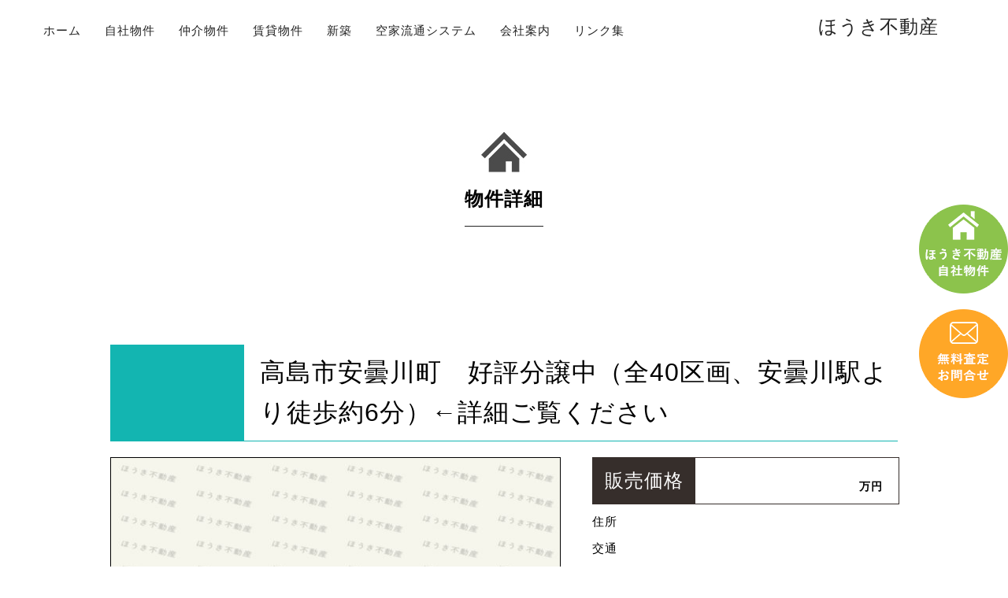

--- FILE ---
content_type: text/html; charset=UTF-8
request_url: https://e-houki.jp/home/%E9%AB%98%E5%B3%B6%E5%B8%82%E4%B8%8D%E5%8B%95%E7%94%A3%E3%80%81%E9%AB%98%E5%B3%B6%E5%B8%82%E4%B8%8D%E5%8B%95%E7%94%A3%E6%83%85%E5%A0%B1%E3%80%81%E3%80%80takashimashi-estate-takashimashi-realestate-141/
body_size: 8781
content:
<!-- #single-home 不動産詳細ページ -->
<!DOCTYPE html>
<html lang="ja" >
<head>
<meta charset="utf-8" >
<meta name="keywords" content="滋賀県,高島市,不動産,土地,一戸建て,賃貸,ほうき不動産" >
<meta name="description" content="滋賀県 高島市の土地や一戸建ては、ほうき不動産。賃貸をお探しなら、ほうき不動産。" >
<meta name="viewport" content="width=device-width, initial-scale=1, maximum-scale=1, minimum-scale=1, user-scalable=yes" />

<link rel="stylesheet" href="https://e-houki.jp/wp-content/themes/xpdtmp002/css/html5reset-1.6.1.css" >
<link rel="stylesheet" href="https://e-houki.jp/wp-content/themes/xpdtmp002/css/import.css" >
  <link rel="stylesheet" href="https://cdn.jsdelivr.net/npm/swiper@11/swiper-bundle.min.css" />
<script src="https://e-houki.jp/wp-content/themes/xpdtmp002/js/jquery-3.0.0.js" ></script>
<script src="https://e-houki.jp/wp-content/themes/xpdtmp002/js/transformicons.js" ></script>
<script src="https://e-houki.jp/wp-content/themes/xpdtmp002/js/footerFixed.js" ></script>
	<script>
	$(function(){
		transformicons.add('.tcon');
		// Nav Toggle Button
		$('.tcon').click(function(){
			$("#sp-navi").toggleClass('open');
			$("#overlay").fadeToggle("slow", "linear");
		});
	});
  </script>

		<!-- All in One SEO 4.6.4 - aioseo.com -->
		<title>高島市安曇川町 好評分譲中（全40区画、安曇川駅より徒歩約6分）←詳細ご覧ください - ほうき不動産</title>
		<meta name="robots" content="max-image-preview:large" />
		<link rel="canonical" href="https://e-houki.jp/home/%e9%ab%98%e5%b3%b6%e5%b8%82%e4%b8%8d%e5%8b%95%e7%94%a3%e3%80%81%e9%ab%98%e5%b3%b6%e5%b8%82%e4%b8%8d%e5%8b%95%e7%94%a3%e6%83%85%e5%a0%b1%e3%80%81%e3%80%80takashimashi-estate-takashimashi-realestate-141/" />
		<meta name="generator" content="All in One SEO (AIOSEO) 4.6.4" />
		<meta property="og:locale" content="ja_JP" />
		<meta property="og:site_name" content="ほうき不動産 - 滋賀県 高島市の土地、一戸建て探しのお手伝い" />
		<meta property="og:type" content="article" />
		<meta property="og:title" content="高島市安曇川町 好評分譲中（全40区画、安曇川駅より徒歩約6分）←詳細ご覧ください - ほうき不動産" />
		<meta property="og:url" content="https://e-houki.jp/home/%e9%ab%98%e5%b3%b6%e5%b8%82%e4%b8%8d%e5%8b%95%e7%94%a3%e3%80%81%e9%ab%98%e5%b3%b6%e5%b8%82%e4%b8%8d%e5%8b%95%e7%94%a3%e6%83%85%e5%a0%b1%e3%80%81%e3%80%80takashimashi-estate-takashimashi-realestate-141/" />
		<meta property="article:published_time" content="2021-04-01T02:24:22+00:00" />
		<meta property="article:modified_time" content="2021-04-01T02:24:22+00:00" />
		<meta name="twitter:card" content="summary_large_image" />
		<meta name="twitter:title" content="高島市安曇川町 好評分譲中（全40区画、安曇川駅より徒歩約6分）←詳細ご覧ください - ほうき不動産" />
		<script type="application/ld+json" class="aioseo-schema">
			{"@context":"https:\/\/schema.org","@graph":[{"@type":"BreadcrumbList","@id":"https:\/\/e-houki.jp\/home\/%e9%ab%98%e5%b3%b6%e5%b8%82%e4%b8%8d%e5%8b%95%e7%94%a3%e3%80%81%e9%ab%98%e5%b3%b6%e5%b8%82%e4%b8%8d%e5%8b%95%e7%94%a3%e6%83%85%e5%a0%b1%e3%80%81%e3%80%80takashimashi-estate-takashimashi-realestate-141\/#breadcrumblist","itemListElement":[{"@type":"ListItem","@id":"https:\/\/e-houki.jp\/#listItem","position":1,"name":"\u5bb6","item":"https:\/\/e-houki.jp\/","nextItem":"https:\/\/e-houki.jp\/home\/%e9%ab%98%e5%b3%b6%e5%b8%82%e4%b8%8d%e5%8b%95%e7%94%a3%e3%80%81%e9%ab%98%e5%b3%b6%e5%b8%82%e4%b8%8d%e5%8b%95%e7%94%a3%e6%83%85%e5%a0%b1%e3%80%81%e3%80%80takashimashi-estate-takashimashi-realestate-141\/#listItem"},{"@type":"ListItem","@id":"https:\/\/e-houki.jp\/home\/%e9%ab%98%e5%b3%b6%e5%b8%82%e4%b8%8d%e5%8b%95%e7%94%a3%e3%80%81%e9%ab%98%e5%b3%b6%e5%b8%82%e4%b8%8d%e5%8b%95%e7%94%a3%e6%83%85%e5%a0%b1%e3%80%81%e3%80%80takashimashi-estate-takashimashi-realestate-141\/#listItem","position":2,"name":"\u9ad8\u5cf6\u5e02\u5b89\u66c7\u5ddd\u753a\u3000\u597d\u8a55\u5206\u8b72\u4e2d\uff08\u516840\u533a\u753b\u3001\u5b89\u66c7\u5ddd\u99c5\u3088\u308a\u5f92\u6b69\u7d046\u5206\uff09\u2190\u8a73\u7d30\u3054\u89a7\u304f\u3060\u3055\u3044","previousItem":"https:\/\/e-houki.jp\/#listItem"}]},{"@type":"Organization","@id":"https:\/\/e-houki.jp\/#organization","name":"\u307b\u3046\u304d\u4e0d\u52d5\u7523","description":"\u6ecb\u8cc0\u770c \u9ad8\u5cf6\u5e02\u306e\u571f\u5730\u3001\u4e00\u6238\u5efa\u3066\u63a2\u3057\u306e\u304a\u624b\u4f1d\u3044","url":"https:\/\/e-houki.jp\/"},{"@type":"WebPage","@id":"https:\/\/e-houki.jp\/home\/%e9%ab%98%e5%b3%b6%e5%b8%82%e4%b8%8d%e5%8b%95%e7%94%a3%e3%80%81%e9%ab%98%e5%b3%b6%e5%b8%82%e4%b8%8d%e5%8b%95%e7%94%a3%e6%83%85%e5%a0%b1%e3%80%81%e3%80%80takashimashi-estate-takashimashi-realestate-141\/#webpage","url":"https:\/\/e-houki.jp\/home\/%e9%ab%98%e5%b3%b6%e5%b8%82%e4%b8%8d%e5%8b%95%e7%94%a3%e3%80%81%e9%ab%98%e5%b3%b6%e5%b8%82%e4%b8%8d%e5%8b%95%e7%94%a3%e6%83%85%e5%a0%b1%e3%80%81%e3%80%80takashimashi-estate-takashimashi-realestate-141\/","name":"\u9ad8\u5cf6\u5e02\u5b89\u66c7\u5ddd\u753a \u597d\u8a55\u5206\u8b72\u4e2d\uff08\u516840\u533a\u753b\u3001\u5b89\u66c7\u5ddd\u99c5\u3088\u308a\u5f92\u6b69\u7d046\u5206\uff09\u2190\u8a73\u7d30\u3054\u89a7\u304f\u3060\u3055\u3044 - \u307b\u3046\u304d\u4e0d\u52d5\u7523","inLanguage":"ja","isPartOf":{"@id":"https:\/\/e-houki.jp\/#website"},"breadcrumb":{"@id":"https:\/\/e-houki.jp\/home\/%e9%ab%98%e5%b3%b6%e5%b8%82%e4%b8%8d%e5%8b%95%e7%94%a3%e3%80%81%e9%ab%98%e5%b3%b6%e5%b8%82%e4%b8%8d%e5%8b%95%e7%94%a3%e6%83%85%e5%a0%b1%e3%80%81%e3%80%80takashimashi-estate-takashimashi-realestate-141\/#breadcrumblist"},"datePublished":"2021-04-01T11:24:22+09:00","dateModified":"2021-04-01T11:24:22+09:00"},{"@type":"WebSite","@id":"https:\/\/e-houki.jp\/#website","url":"https:\/\/e-houki.jp\/","name":"\u307b\u3046\u304d\u4e0d\u52d5\u7523","description":"\u6ecb\u8cc0\u770c \u9ad8\u5cf6\u5e02\u306e\u571f\u5730\u3001\u4e00\u6238\u5efa\u3066\u63a2\u3057\u306e\u304a\u624b\u4f1d\u3044","inLanguage":"ja","publisher":{"@id":"https:\/\/e-houki.jp\/#organization"}}]}
		</script>
		<!-- All in One SEO -->

<link rel='dns-prefetch' href='//secure.gravatar.com' />
<link rel='dns-prefetch' href='//stats.wp.com' />
<link rel='dns-prefetch' href='//v0.wordpress.com' />
<script type="text/javascript">
/* <![CDATA[ */
window._wpemojiSettings = {"baseUrl":"https:\/\/s.w.org\/images\/core\/emoji\/15.0.3\/72x72\/","ext":".png","svgUrl":"https:\/\/s.w.org\/images\/core\/emoji\/15.0.3\/svg\/","svgExt":".svg","source":{"concatemoji":"https:\/\/e-houki.jp\/wp-includes\/js\/wp-emoji-release.min.js?ver=6.5.7"}};
/*! This file is auto-generated */
!function(i,n){var o,s,e;function c(e){try{var t={supportTests:e,timestamp:(new Date).valueOf()};sessionStorage.setItem(o,JSON.stringify(t))}catch(e){}}function p(e,t,n){e.clearRect(0,0,e.canvas.width,e.canvas.height),e.fillText(t,0,0);var t=new Uint32Array(e.getImageData(0,0,e.canvas.width,e.canvas.height).data),r=(e.clearRect(0,0,e.canvas.width,e.canvas.height),e.fillText(n,0,0),new Uint32Array(e.getImageData(0,0,e.canvas.width,e.canvas.height).data));return t.every(function(e,t){return e===r[t]})}function u(e,t,n){switch(t){case"flag":return n(e,"\ud83c\udff3\ufe0f\u200d\u26a7\ufe0f","\ud83c\udff3\ufe0f\u200b\u26a7\ufe0f")?!1:!n(e,"\ud83c\uddfa\ud83c\uddf3","\ud83c\uddfa\u200b\ud83c\uddf3")&&!n(e,"\ud83c\udff4\udb40\udc67\udb40\udc62\udb40\udc65\udb40\udc6e\udb40\udc67\udb40\udc7f","\ud83c\udff4\u200b\udb40\udc67\u200b\udb40\udc62\u200b\udb40\udc65\u200b\udb40\udc6e\u200b\udb40\udc67\u200b\udb40\udc7f");case"emoji":return!n(e,"\ud83d\udc26\u200d\u2b1b","\ud83d\udc26\u200b\u2b1b")}return!1}function f(e,t,n){var r="undefined"!=typeof WorkerGlobalScope&&self instanceof WorkerGlobalScope?new OffscreenCanvas(300,150):i.createElement("canvas"),a=r.getContext("2d",{willReadFrequently:!0}),o=(a.textBaseline="top",a.font="600 32px Arial",{});return e.forEach(function(e){o[e]=t(a,e,n)}),o}function t(e){var t=i.createElement("script");t.src=e,t.defer=!0,i.head.appendChild(t)}"undefined"!=typeof Promise&&(o="wpEmojiSettingsSupports",s=["flag","emoji"],n.supports={everything:!0,everythingExceptFlag:!0},e=new Promise(function(e){i.addEventListener("DOMContentLoaded",e,{once:!0})}),new Promise(function(t){var n=function(){try{var e=JSON.parse(sessionStorage.getItem(o));if("object"==typeof e&&"number"==typeof e.timestamp&&(new Date).valueOf()<e.timestamp+604800&&"object"==typeof e.supportTests)return e.supportTests}catch(e){}return null}();if(!n){if("undefined"!=typeof Worker&&"undefined"!=typeof OffscreenCanvas&&"undefined"!=typeof URL&&URL.createObjectURL&&"undefined"!=typeof Blob)try{var e="postMessage("+f.toString()+"("+[JSON.stringify(s),u.toString(),p.toString()].join(",")+"));",r=new Blob([e],{type:"text/javascript"}),a=new Worker(URL.createObjectURL(r),{name:"wpTestEmojiSupports"});return void(a.onmessage=function(e){c(n=e.data),a.terminate(),t(n)})}catch(e){}c(n=f(s,u,p))}t(n)}).then(function(e){for(var t in e)n.supports[t]=e[t],n.supports.everything=n.supports.everything&&n.supports[t],"flag"!==t&&(n.supports.everythingExceptFlag=n.supports.everythingExceptFlag&&n.supports[t]);n.supports.everythingExceptFlag=n.supports.everythingExceptFlag&&!n.supports.flag,n.DOMReady=!1,n.readyCallback=function(){n.DOMReady=!0}}).then(function(){return e}).then(function(){var e;n.supports.everything||(n.readyCallback(),(e=n.source||{}).concatemoji?t(e.concatemoji):e.wpemoji&&e.twemoji&&(t(e.twemoji),t(e.wpemoji)))}))}((window,document),window._wpemojiSettings);
/* ]]> */
</script>
<style id='wp-emoji-styles-inline-css' type='text/css'>

	img.wp-smiley, img.emoji {
		display: inline !important;
		border: none !important;
		box-shadow: none !important;
		height: 1em !important;
		width: 1em !important;
		margin: 0 0.07em !important;
		vertical-align: -0.1em !important;
		background: none !important;
		padding: 0 !important;
	}
</style>
<link rel='stylesheet' id='wp-block-library-css' href='https://e-houki.jp/wp-includes/css/dist/block-library/style.min.css?ver=6.5.7' type='text/css' media='all' />
<style id='wp-block-library-inline-css' type='text/css'>
.has-text-align-justify{text-align:justify;}
</style>
<link rel='stylesheet' id='mediaelement-css' href='https://e-houki.jp/wp-includes/js/mediaelement/mediaelementplayer-legacy.min.css?ver=4.2.17' type='text/css' media='all' />
<link rel='stylesheet' id='wp-mediaelement-css' href='https://e-houki.jp/wp-includes/js/mediaelement/wp-mediaelement.min.css?ver=6.5.7' type='text/css' media='all' />
<style id='jetpack-sharing-buttons-style-inline-css' type='text/css'>
.jetpack-sharing-buttons__services-list{display:flex;flex-direction:row;flex-wrap:wrap;gap:0;list-style-type:none;margin:5px;padding:0}.jetpack-sharing-buttons__services-list.has-small-icon-size{font-size:12px}.jetpack-sharing-buttons__services-list.has-normal-icon-size{font-size:16px}.jetpack-sharing-buttons__services-list.has-large-icon-size{font-size:24px}.jetpack-sharing-buttons__services-list.has-huge-icon-size{font-size:36px}@media print{.jetpack-sharing-buttons__services-list{display:none!important}}.editor-styles-wrapper .wp-block-jetpack-sharing-buttons{gap:0;padding-inline-start:0}ul.jetpack-sharing-buttons__services-list.has-background{padding:1.25em 2.375em}
</style>
<style id='classic-theme-styles-inline-css' type='text/css'>
/*! This file is auto-generated */
.wp-block-button__link{color:#fff;background-color:#32373c;border-radius:9999px;box-shadow:none;text-decoration:none;padding:calc(.667em + 2px) calc(1.333em + 2px);font-size:1.125em}.wp-block-file__button{background:#32373c;color:#fff;text-decoration:none}
</style>
<style id='global-styles-inline-css' type='text/css'>
body{--wp--preset--color--black: #000000;--wp--preset--color--cyan-bluish-gray: #abb8c3;--wp--preset--color--white: #ffffff;--wp--preset--color--pale-pink: #f78da7;--wp--preset--color--vivid-red: #cf2e2e;--wp--preset--color--luminous-vivid-orange: #ff6900;--wp--preset--color--luminous-vivid-amber: #fcb900;--wp--preset--color--light-green-cyan: #7bdcb5;--wp--preset--color--vivid-green-cyan: #00d084;--wp--preset--color--pale-cyan-blue: #8ed1fc;--wp--preset--color--vivid-cyan-blue: #0693e3;--wp--preset--color--vivid-purple: #9b51e0;--wp--preset--gradient--vivid-cyan-blue-to-vivid-purple: linear-gradient(135deg,rgba(6,147,227,1) 0%,rgb(155,81,224) 100%);--wp--preset--gradient--light-green-cyan-to-vivid-green-cyan: linear-gradient(135deg,rgb(122,220,180) 0%,rgb(0,208,130) 100%);--wp--preset--gradient--luminous-vivid-amber-to-luminous-vivid-orange: linear-gradient(135deg,rgba(252,185,0,1) 0%,rgba(255,105,0,1) 100%);--wp--preset--gradient--luminous-vivid-orange-to-vivid-red: linear-gradient(135deg,rgba(255,105,0,1) 0%,rgb(207,46,46) 100%);--wp--preset--gradient--very-light-gray-to-cyan-bluish-gray: linear-gradient(135deg,rgb(238,238,238) 0%,rgb(169,184,195) 100%);--wp--preset--gradient--cool-to-warm-spectrum: linear-gradient(135deg,rgb(74,234,220) 0%,rgb(151,120,209) 20%,rgb(207,42,186) 40%,rgb(238,44,130) 60%,rgb(251,105,98) 80%,rgb(254,248,76) 100%);--wp--preset--gradient--blush-light-purple: linear-gradient(135deg,rgb(255,206,236) 0%,rgb(152,150,240) 100%);--wp--preset--gradient--blush-bordeaux: linear-gradient(135deg,rgb(254,205,165) 0%,rgb(254,45,45) 50%,rgb(107,0,62) 100%);--wp--preset--gradient--luminous-dusk: linear-gradient(135deg,rgb(255,203,112) 0%,rgb(199,81,192) 50%,rgb(65,88,208) 100%);--wp--preset--gradient--pale-ocean: linear-gradient(135deg,rgb(255,245,203) 0%,rgb(182,227,212) 50%,rgb(51,167,181) 100%);--wp--preset--gradient--electric-grass: linear-gradient(135deg,rgb(202,248,128) 0%,rgb(113,206,126) 100%);--wp--preset--gradient--midnight: linear-gradient(135deg,rgb(2,3,129) 0%,rgb(40,116,252) 100%);--wp--preset--font-size--small: 13px;--wp--preset--font-size--medium: 20px;--wp--preset--font-size--large: 36px;--wp--preset--font-size--x-large: 42px;--wp--preset--spacing--20: 0.44rem;--wp--preset--spacing--30: 0.67rem;--wp--preset--spacing--40: 1rem;--wp--preset--spacing--50: 1.5rem;--wp--preset--spacing--60: 2.25rem;--wp--preset--spacing--70: 3.38rem;--wp--preset--spacing--80: 5.06rem;--wp--preset--shadow--natural: 6px 6px 9px rgba(0, 0, 0, 0.2);--wp--preset--shadow--deep: 12px 12px 50px rgba(0, 0, 0, 0.4);--wp--preset--shadow--sharp: 6px 6px 0px rgba(0, 0, 0, 0.2);--wp--preset--shadow--outlined: 6px 6px 0px -3px rgba(255, 255, 255, 1), 6px 6px rgba(0, 0, 0, 1);--wp--preset--shadow--crisp: 6px 6px 0px rgba(0, 0, 0, 1);}:where(.is-layout-flex){gap: 0.5em;}:where(.is-layout-grid){gap: 0.5em;}body .is-layout-flex{display: flex;}body .is-layout-flex{flex-wrap: wrap;align-items: center;}body .is-layout-flex > *{margin: 0;}body .is-layout-grid{display: grid;}body .is-layout-grid > *{margin: 0;}:where(.wp-block-columns.is-layout-flex){gap: 2em;}:where(.wp-block-columns.is-layout-grid){gap: 2em;}:where(.wp-block-post-template.is-layout-flex){gap: 1.25em;}:where(.wp-block-post-template.is-layout-grid){gap: 1.25em;}.has-black-color{color: var(--wp--preset--color--black) !important;}.has-cyan-bluish-gray-color{color: var(--wp--preset--color--cyan-bluish-gray) !important;}.has-white-color{color: var(--wp--preset--color--white) !important;}.has-pale-pink-color{color: var(--wp--preset--color--pale-pink) !important;}.has-vivid-red-color{color: var(--wp--preset--color--vivid-red) !important;}.has-luminous-vivid-orange-color{color: var(--wp--preset--color--luminous-vivid-orange) !important;}.has-luminous-vivid-amber-color{color: var(--wp--preset--color--luminous-vivid-amber) !important;}.has-light-green-cyan-color{color: var(--wp--preset--color--light-green-cyan) !important;}.has-vivid-green-cyan-color{color: var(--wp--preset--color--vivid-green-cyan) !important;}.has-pale-cyan-blue-color{color: var(--wp--preset--color--pale-cyan-blue) !important;}.has-vivid-cyan-blue-color{color: var(--wp--preset--color--vivid-cyan-blue) !important;}.has-vivid-purple-color{color: var(--wp--preset--color--vivid-purple) !important;}.has-black-background-color{background-color: var(--wp--preset--color--black) !important;}.has-cyan-bluish-gray-background-color{background-color: var(--wp--preset--color--cyan-bluish-gray) !important;}.has-white-background-color{background-color: var(--wp--preset--color--white) !important;}.has-pale-pink-background-color{background-color: var(--wp--preset--color--pale-pink) !important;}.has-vivid-red-background-color{background-color: var(--wp--preset--color--vivid-red) !important;}.has-luminous-vivid-orange-background-color{background-color: var(--wp--preset--color--luminous-vivid-orange) !important;}.has-luminous-vivid-amber-background-color{background-color: var(--wp--preset--color--luminous-vivid-amber) !important;}.has-light-green-cyan-background-color{background-color: var(--wp--preset--color--light-green-cyan) !important;}.has-vivid-green-cyan-background-color{background-color: var(--wp--preset--color--vivid-green-cyan) !important;}.has-pale-cyan-blue-background-color{background-color: var(--wp--preset--color--pale-cyan-blue) !important;}.has-vivid-cyan-blue-background-color{background-color: var(--wp--preset--color--vivid-cyan-blue) !important;}.has-vivid-purple-background-color{background-color: var(--wp--preset--color--vivid-purple) !important;}.has-black-border-color{border-color: var(--wp--preset--color--black) !important;}.has-cyan-bluish-gray-border-color{border-color: var(--wp--preset--color--cyan-bluish-gray) !important;}.has-white-border-color{border-color: var(--wp--preset--color--white) !important;}.has-pale-pink-border-color{border-color: var(--wp--preset--color--pale-pink) !important;}.has-vivid-red-border-color{border-color: var(--wp--preset--color--vivid-red) !important;}.has-luminous-vivid-orange-border-color{border-color: var(--wp--preset--color--luminous-vivid-orange) !important;}.has-luminous-vivid-amber-border-color{border-color: var(--wp--preset--color--luminous-vivid-amber) !important;}.has-light-green-cyan-border-color{border-color: var(--wp--preset--color--light-green-cyan) !important;}.has-vivid-green-cyan-border-color{border-color: var(--wp--preset--color--vivid-green-cyan) !important;}.has-pale-cyan-blue-border-color{border-color: var(--wp--preset--color--pale-cyan-blue) !important;}.has-vivid-cyan-blue-border-color{border-color: var(--wp--preset--color--vivid-cyan-blue) !important;}.has-vivid-purple-border-color{border-color: var(--wp--preset--color--vivid-purple) !important;}.has-vivid-cyan-blue-to-vivid-purple-gradient-background{background: var(--wp--preset--gradient--vivid-cyan-blue-to-vivid-purple) !important;}.has-light-green-cyan-to-vivid-green-cyan-gradient-background{background: var(--wp--preset--gradient--light-green-cyan-to-vivid-green-cyan) !important;}.has-luminous-vivid-amber-to-luminous-vivid-orange-gradient-background{background: var(--wp--preset--gradient--luminous-vivid-amber-to-luminous-vivid-orange) !important;}.has-luminous-vivid-orange-to-vivid-red-gradient-background{background: var(--wp--preset--gradient--luminous-vivid-orange-to-vivid-red) !important;}.has-very-light-gray-to-cyan-bluish-gray-gradient-background{background: var(--wp--preset--gradient--very-light-gray-to-cyan-bluish-gray) !important;}.has-cool-to-warm-spectrum-gradient-background{background: var(--wp--preset--gradient--cool-to-warm-spectrum) !important;}.has-blush-light-purple-gradient-background{background: var(--wp--preset--gradient--blush-light-purple) !important;}.has-blush-bordeaux-gradient-background{background: var(--wp--preset--gradient--blush-bordeaux) !important;}.has-luminous-dusk-gradient-background{background: var(--wp--preset--gradient--luminous-dusk) !important;}.has-pale-ocean-gradient-background{background: var(--wp--preset--gradient--pale-ocean) !important;}.has-electric-grass-gradient-background{background: var(--wp--preset--gradient--electric-grass) !important;}.has-midnight-gradient-background{background: var(--wp--preset--gradient--midnight) !important;}.has-small-font-size{font-size: var(--wp--preset--font-size--small) !important;}.has-medium-font-size{font-size: var(--wp--preset--font-size--medium) !important;}.has-large-font-size{font-size: var(--wp--preset--font-size--large) !important;}.has-x-large-font-size{font-size: var(--wp--preset--font-size--x-large) !important;}
.wp-block-navigation a:where(:not(.wp-element-button)){color: inherit;}
:where(.wp-block-post-template.is-layout-flex){gap: 1.25em;}:where(.wp-block-post-template.is-layout-grid){gap: 1.25em;}
:where(.wp-block-columns.is-layout-flex){gap: 2em;}:where(.wp-block-columns.is-layout-grid){gap: 2em;}
.wp-block-pullquote{font-size: 1.5em;line-height: 1.6;}
</style>
<link rel='stylesheet' id='contact-form-7-css' href='https://e-houki.jp/wp-content/plugins/contact-form-7/includes/css/styles.css?ver=4.9.1' type='text/css' media='all' />
<link rel='stylesheet' id='tcd-maps-css' href='https://e-houki.jp/wp-content/plugins/tcd-google-maps/admin.css?ver=6.5.7' type='text/css' media='all' />
<link rel='stylesheet' id='xo-slider-css' href='https://e-houki.jp/wp-content/plugins/xo-liteslider/css/base.min.css?ver=3.8.6' type='text/css' media='all' />
<link rel='stylesheet' id='xo-swiper-css' href='https://e-houki.jp/wp-content/plugins/xo-liteslider/assets/vendor/swiper/swiper-bundle.min.css?ver=3.8.6' type='text/css' media='all' />
<link rel='stylesheet' id='jetpack_css-css' href='https://e-houki.jp/wp-content/plugins/jetpack/css/jetpack.css?ver=13.5.1' type='text/css' media='all' />
<script type="text/javascript" src="https://e-houki.jp/wp-includes/js/jquery/jquery.min.js?ver=3.7.1" id="jquery-core-js"></script>
<script type="text/javascript" src="https://e-houki.jp/wp-includes/js/jquery/jquery-migrate.min.js?ver=3.4.1" id="jquery-migrate-js"></script>
<link rel="https://api.w.org/" href="https://e-houki.jp/wp-json/" /><link rel="EditURI" type="application/rsd+xml" title="RSD" href="https://e-houki.jp/xmlrpc.php?rsd" />
<meta name="generator" content="WordPress 6.5.7" />
<link rel="alternate" type="application/json+oembed" href="https://e-houki.jp/wp-json/oembed/1.0/embed?url=https%3A%2F%2Fe-houki.jp%2Fhome%2F%25e9%25ab%2598%25e5%25b3%25b6%25e5%25b8%2582%25e4%25b8%258d%25e5%258b%2595%25e7%2594%25a3%25e3%2580%2581%25e9%25ab%2598%25e5%25b3%25b6%25e5%25b8%2582%25e4%25b8%258d%25e5%258b%2595%25e7%2594%25a3%25e6%2583%2585%25e5%25a0%25b1%25e3%2580%2581%25e3%2580%2580takashimashi-estate-takashimashi-realestate-141%2F" />
<link rel="alternate" type="text/xml+oembed" href="https://e-houki.jp/wp-json/oembed/1.0/embed?url=https%3A%2F%2Fe-houki.jp%2Fhome%2F%25e9%25ab%2598%25e5%25b3%25b6%25e5%25b8%2582%25e4%25b8%258d%25e5%258b%2595%25e7%2594%25a3%25e3%2580%2581%25e9%25ab%2598%25e5%25b3%25b6%25e5%25b8%2582%25e4%25b8%258d%25e5%258b%2595%25e7%2594%25a3%25e6%2583%2585%25e5%25a0%25b1%25e3%2580%2581%25e3%2580%2580takashimashi-estate-takashimashi-realestate-141%2F&#038;format=xml" />
	<style>img#wpstats{display:none}</style>
		<script src="https://ajaxzip3.github.io/ajaxzip3.js" charset="UTF-8"></script>
    <script type="text/javascript">
    jQuery(function($){
    $("#zip").attr('onKeyUp', 'AjaxZip3.zip2addr(this,\'\',\'address\',\'address\');');
})</script><style type="text/css">.recentcomments a{display:inline !important;padding:0 !important;margin:0 !important;}</style></head>


<body data-rsssl=1 id="page_top">
<div id="overlay"></div>
	<div id="container" >
		<header>
			<div class="box-table" >
				<div class="box-left" >
					<div class="mobile-menu" >
                    <nav id="sp-navi">
        				<ul>
        					<li><a href="https://e-houki.jp" >ホーム</a></li>
        					<li class="pc-none" ><a href="https://e-houki.jp/物件検索" >物件検索</a></li>
        					<li><a href="https://e-houki.jp/自社物件" >自社物件</a></li>
        					<li><a href="https://e-houki.jp/仲介物件" >仲介物件</a></li>
        					<li><a href="https://e-houki.jp/賃貸物件" >賃貸物件</a></li>
        					<li><a href="https://e-houki.jp/新築" >新築</a></li>
        					<li class="pc-none" ><a href="https://e-houki.jp/売却ご希望のお客様" >売却ご希望のお客様</a></li>
        					<li><a href="https://e-houki.jp/空家流通システム" >空家流通システム</a></li>
        					<li><a href="https://e-houki.jp/会社案内" >会社案内</a></li>
        					<li><a href="https://e-houki.jp/リンク集" >リンク集</a></li>
        					<li class="pc-none"><a href="https://e-houki.jp/プライバシーポリシー" >プライバシーポリシー</a></li>
        					<li class="pc-none" ><a href="https://e-houki.jp/お問合せ" >お問合せ</a></li>
        				</ul>
        			</nav>
        			</div>
				</div>
				<div class="box-right" >
					<h1><a href="https://e-houki.jp" >ほうき不動産</a></h1>
				</div>
				<div class="box-center pc-none" >
					<div class="mobile-btn pc-none" >
                        <button type="button" class="tcon tcon-grid tcon-grid--rearrange" aria-label="toggle grid">
                          <span class="tcon-grid__item" aria-hidden="true"></span>
                          <span class="tcon-visuallyhidden">toggle grid</span>
                        </button>
					</div>

				</div>
			</div>
		</header>

		<div id="contents" >
		<div id="content-detail" >
			<section>
				<span class="title-img" ><img src="https://e-houki.jp/wp-content/themes/xpdtmp002/img/common/icon-home.jpg" ></span>
				<h2>物件詳細</h2>
				<span class="title-line" ></span>

				<div id="single-page" class="bukken-detail" >
																												
					<div class="title-box" >
						<div class="box-table" >
							<div class="box-left" >
    							<div class="erea" >
                        			<br />
                        			    							</div>
							</div>
							<div class="box-right" >
								<h4>高島市安曇川町　好評分譲中（全40区画、安曇川駅より徒歩約6分）←詳細ご覧ください</h4>
							</div>
						</div>
					</div>

					<div class="detail" >
    					<div class="box-table" >
    						<div class="box-left" >
    						    							<div class="image-box" >
    							    		                    <img src="https://e-houki.jp/wp-content/uploads/2017/11/noimage-570x500.jpg" alt="" width="570px" height="400px" >
                        		<div class="actions-box" >
                        		                        		</div>
    							</div>
    							
    						</div>
    						    						<div class="box-right" >
    							    							<div class="price" ><span class="price-left" >販売価格</span><span class="price-right" ><span class="yen" >万円</span></span></div>
    							
    							<div class="text" ><span class="text-left" >住所</span><span class="textright" ></span></div>
    							<div class="text" ><span class="text-left" >交通</span><span class="textright" ></span></div>
    							    							<div class="text" ><span class="text-left" >間取り</span><span class="textright" ></span></div>
    							    							    						</div>
    						    					</div>
					</div>

					<div class="madori" >
						<section>
																			<h2>間取り</h2>
													<span class="title-line" ></span>
						
                            							<div class="map-box" >
							                            <img src="" alt="" >
                            
						</section>
					</div>

					<div class="other" >
						<section>
							<h2>その他詳細</h2>
							<span class="title-line" ></span>

							<div class="other-box" >
								<div class="box-table" >
									<div class="box-left" >
										<div class="other-table" >
											<div class="other-left chukai-left" >構造</div>
											<div class="other-right" ></div>
										</div>
										<div class="other-table" >
											<div class="other-left chukai-left" >建築年月</div>
											<div class="other-right" ></div>
										</div>
										<div class="other-table" >
											<div class="other-left chukai-left" >建物延内面積</div>
											<div class="other-right" ></div>
										</div>
										<div class="other-table" >
											<div class="other-left chukai-left" >土地面積</div>
											<div class="other-right" ></div>
										</div>
										<div class="other-table" >
											<div class="other-left chukai-left" >地目</div>
											<div class="other-right" ></div>
										</div>
										<div class="other-table" >
											<div class="other-left chukai-left" >都市計画</div>
											<div class="other-right" ></div>
										</div>
									</div>
									<div class="box-right" >
										<div class="other-table" >
											<div class="other-left chukai-left" >用途地域</div>
											<div class="other-right" ></div>
										</div>
										<div class="other-table" >
											<div class="other-left chukai-left" >建ぺい率</div>
											<div class="other-right" ></div>
										</div>
										<div class="other-table" >
											<div class="other-left chukai-left" >容積率</div>
											<div class="other-right" ></div>
										</div>
										<div class="other-table" >
											<div class="other-left chukai-left" >設備</div>
											<div class="other-right" ></div>
										</div>
										<div class="other-table" >
											<div class="other-left chukai-left" >引渡</div>
											<div class="other-right" ></div>
										</div>
									</div>
								</div>
							</div>

						</section>
					</div>


															</div>

				</section>
			</div>
		</div>
		<!-- #end contents -->
		<div id="side-btn" >
			<div id="bukken-btn" class="sp-none" ><a href="https://e-houki.jp/自社物件" ><img src="https://e-houki.jp/wp-content/themes/xpdtmp002/img/common/btn-icon01.png" alt="ほうき不動産自社物件" ></a></div>
			<div id="fb-btn" class="sp-none" ><a href="https://e-houki.jp/お問合せ" ><img src="https://e-houki.jp/wp-content/themes/xpdtmp002/img/common/btn-icon02.png" alt="ほうき不動産 無料査定お問合せ" ></a></div>
		</div>

		<div id="footer-mobile-btn" class="pc-none"  >
			<ul>
				<li><a href="tel:0740-25-0808" ><img src="https://e-houki.jp/wp-content/themes/xpdtmp002/img/common/items_03.jpg" alt="" ></a></li>
				<li><a href="https://e-houki.jp/物件検索" ><img src="https://e-houki.jp/wp-content/themes/xpdtmp002/img/common/items_05.jpg" alt="" ></a></li>
				<li><a href="https://e-houki.jp/お問合せ" ><img src="https://e-houki.jp/wp-content/themes/xpdtmp002/img/common/items_07.jpg" alt="" ></a></li>
				<li><a href="https://e-houki.jp/会社案内" ><img src="https://e-houki.jp/wp-content/themes/xpdtmp002/img/common/items_09.jpg" alt="" ></a></li>
			</ul>
		</div>
		<footer id="footer" >
			<div id="page-top-btn" ><a href="#page_top" ><img src="https://e-houki.jp/wp-content/themes/xpdtmp002/img/common/page-top-btn.jpg" ></a></div>
			<section>
				<h3>ほうき不動産</h3>
				<div id="address" class="sp-none" >
					お客様の出会いを大切に、取引後のサポートも安心してお任せください<br />
					〒520-1511 滋賀県高島市新旭町藁園1258番地2<br />
					<a href="https://www.google.co.jp/maps/place/%E3%80%92520-1511+%E6%BB%8B%E8%B3%80%E7%9C%8C%E9%AB%98%E5%B3%B6%E5%B8%82%E6%96%B0%E6%97%AD%E7%94%BA%E8%97%81%E5%9C%92%EF%BC%91%EF%BC%92%EF%BC%95%EF%BC%98%E2%88%92%EF%BC%92/@35.3454558,136.050923,17z/data=!3m1!4b1!4m5!3m4!1s0x6001901f621494a5:0x95d641426103fc02!8m2!3d35.3454558!4d136.0531117" target="_blank" >[地図はこちら]</a>
				</div>
				<div id="address" class="pc-none" >
					お客様の出会いを大切に、<br />
					取引後のサポートも安心してお任せください<br />
					〒520-1511 滋賀県高島市新旭町藁園1258番地2<br />
					<a href="https://www.google.co.jp/maps/place/%E3%80%92520-1511+%E6%BB%8B%E8%B3%80%E7%9C%8C%E9%AB%98%E5%B3%B6%E5%B8%82%E6%96%B0%E6%97%AD%E7%94%BA%E8%97%81%E5%9C%92%EF%BC%91%EF%BC%92%EF%BC%95%EF%BC%98%E2%88%92%EF%BC%92/@35.3454558,136.050923,17z/data=!3m1!4b1!4m5!3m4!1s0x6001901f621494a5:0x95d641426103fc02!8m2!3d35.3454558!4d136.0531117" target="_blank" >[地図はこちら]</a>
				</div>

				<div id="footer-number" class="sp-none" >
					<div class="box-table" >
						<div class="box-left" >
							<span id="icon-tel" >0740-25-0808</span>
						</div>
						<div class="box-right" >
							<span id="icon-fax" >0740-25-3835</span>
						</div>
					</div>
					<div id="uketuke" >受付時間：9時～18時</div>
				</div>

				<div id="footer-menu" class="sp-none" >
					<ul>
						<li><a href="https://e-houki.jp/自社物件" >自社物件</a></li>
						<li><a href="https://e-houki.jp/仲介物件" >仲介物件</a></li>
						<li><a href="https://e-houki.jp/賃貸物件" >賃貸物件</a></li>
						<li><a href="https://e-houki.jp/新築" >新築</a></li>
						<li><a href="https://e-houki.jp/空家流通システム" >空家流通システム</a></li>
						<li><a href="https://e-houki.jp/会社案内" >会社案内</a></li>
						<li><a href="https://e-houki.jp/リンク集" >リンク集</a></li>
						<li><a href="https://e-houki.jp/プライバシーポリシー" >プライバシーポリシー</a></li>
						<li><a href="https://e-houki.jp/サイトマップ" >サイトマップ</a></li>
					</ul>
				</div>
			</section>
			<small>@2017 ほうき不動産 All Right Reserved.</small>
		</footer>
	</div>
	<!-- #end container -->
	<script type="text/javascript" id="contact-form-7-js-extra">
/* <![CDATA[ */
var wpcf7 = {"apiSettings":{"root":"https:\/\/e-houki.jp\/wp-json\/contact-form-7\/v1","namespace":"contact-form-7\/v1"},"recaptcha":{"messages":{"empty":"\u3042\u306a\u305f\u304c\u30ed\u30dc\u30c3\u30c8\u3067\u306f\u306a\u3044\u3053\u3068\u3092\u8a3c\u660e\u3057\u3066\u304f\u3060\u3055\u3044\u3002"}}};
/* ]]> */
</script>
<script type="text/javascript" src="https://e-houki.jp/wp-content/plugins/contact-form-7/includes/js/scripts.js?ver=4.9.1" id="contact-form-7-js"></script>
<script type="text/javascript" src="https://stats.wp.com/e-202606.js" id="jetpack-stats-js" data-wp-strategy="defer"></script>
<script type="text/javascript" id="jetpack-stats-js-after">
/* <![CDATA[ */
_stq = window._stq || [];
_stq.push([ "view", JSON.parse("{\"v\":\"ext\",\"blog\":\"139828660\",\"post\":\"1495\",\"tz\":\"9\",\"srv\":\"e-houki.jp\",\"j\":\"1:13.5.1\"}") ]);
_stq.push([ "clickTrackerInit", "139828660", "1495" ]);
/* ]]> */
</script>
</body>
</html>

--- FILE ---
content_type: text/css
request_url: https://e-houki.jp/wp-content/themes/xpdtmp002/css/import.css
body_size: 306
content:
@CHARSET "UTF-8";

@import url(common-pc.css) screen and (min-width: 1000px);
@import url(common-sp.css) screen and (max-width: 999px);

@import url(contents-pc.css) screen and (min-width: 1000px);
@import url(contents-sp.css) screen and (max-width: 999px);

@import url(top-pc.css) screen and (min-width: 1000px);
@import url(top-sp.css) screen and (max-width: 999px);

@import url(house.css);


--- FILE ---
content_type: text/css
request_url: https://e-houki.jp/wp-content/themes/xpdtmp002/css/contents-sp.css
body_size: 3154
content:
@CHARSET "UTF-8";

/*
===================
共通スタイル
===================
*/
.err {
	color: #ff0000;
	font-size: 17px;
	text-align: center;
	display: block;
}

#content-detail {
	padding-top: 150px;
}
#content-detail .title-img {
	text-align: center;
	display: block;
}
#content-detail h2 {
	font-size: 24px;
	text-align: center;
	margin: 15px 0px;
}
#content-detail .title-line {
	width: 100px;
	height: 1px;
	margin-left: auto;
	margin-right: auto;
	background-color: #232323;
	display: block;
}

/*
お知らせ
*/
#info-box {
}
#info-lists {
/* 	width: 1000px; */
	margin-top: 100px;
	margin-left: 10px;
	margin-right: 10px;
}
#info-lists ul {
	list-style-type: none;
}
#info-lists ul li {
	text-align: center;
	margin-bottom: 20px;
	padding-bottom: 20px;
	border-bottom: 1px dotted #aaaaaa;
}
#info-lists ul li img {
	width: 100%;
	margin-bottom: 20px;
}
#info-lists ul li a {
	color: #232323;
	text-decoration: none;
	transition: all 0.5s ease;
}
#info-lists ul li a:hover {
	color: #ff0000;
}
#info-lists ul li .box-table {
	width: 100%;
}
#info-lists ul li .box-left {
/* 	width: 200px; */
	vertical-align: top;
}
#info-lists ul li .box-right {
	vertical-align: top;
}




/*
物件リスト
*/
.banner {
	text-align: center;
	margin-top: 30px;
}
#bukken-list {
	margin-top: 50px;
}
#bukken-list h3 {
	min-height: 50px;
	max-height: 60px;
	font-size: 17px;
	margin: 10px 0px;
}
#bukken-list ul {
	list-style-type: none;
	margin-top: 30px;
}
#bukken-list ul li {
	width: 300px;
/* 	height: 500px; */
	margin-bottom: 20px;
	margin-left: auto;
	margin-right: auto;
	border-bottom: 1px solid #dddddd;
}

#bukken-list ul a {
	color: #000000;
	text-decoration: none;
	transition: all 0.5s ease;
}
#bukken-list ul a:hover {
	color: #ff0000;
	text-decoration: underline;
}
#bukken-list .erea {
	position: absolute;
	top: 0px;
	left: 0px;
	width: 150px;
	color: #ffffff;
	font-size: 15px;
	text-align: center;
	line-height: 1.6;
	padding: 5px 10px;
	background-color: #13b5b1;
	z-index: 999;
}
#bukken-list .home-img {
	position: relative;
}
#bukken-list .home-img img {
	transition: all 0.5s ease;
}
#bukken-list .home-img img:hover {
	opacity: 0.8;;
	text-decoration: underline;
}
#bukken-list .actions-box {
	position: absolute;
	top: 0;
	right: 0;
	z-index: 9999;
}
#bukken-list .syoudan {
	color: #ffffff;
	font-size: 15px;
	padding: 5px 10px;
	background-color: #00b7ee;
	display: block;
}
#bukken-list .seiyaku {
	color: #ffffff;
	font-size: 15px;
	padding: 5px 10px;
	background-color: #fc2c58;
	display: block;
}
#bukken-list .price {
	width: 100%;
	border: 1px solid #362e2b;
	display: table;
}
#bukken-list .price .box-left {
	width: 80px;
	color: #ffffff;
	font-size: 18px;
	vertical-align: middle;
	padding: 10px 15px;
	background-color: #362e2b;
	display: table-cell;
}
#bukken-list .price .box-right {
	font-size: 30px;
	font-weight: bold;
	text-align: right;
	vertical-align: middle;
	padding-right: 20px;
	display: table-cell;
}
#bukken-list .price .box-right .yen {
	font-size: 14px;
}
#bukken-list .text {
	width: 100%;
	margin: 10px 0px;
	display: table;
}
#bukken-list .text .box-left {
	width: 60px;
}
#bukken-list .text .box-right {
}

/*
物件詳細ページ
*/
#single-page {
	margin-top: 150px;
	margin-left: 10px;
	margin-right: 10px;
}
.bukken-detail {

}
.bukken-detail .image-box {
	position: relative;
	border: 1px solid #000000;
}
.bukken-detail .image-box img {
	width: 100%;
	height: 100%;
}
.bukken-detail .image-box-jisha {
	position: relative;
	width: 100%;
text-align: center;
	margin-left: auto;
	margin-right: auto;
/* 	border: 1px solid #000000; */
}
.bukken-detail .image-box-jisha img {
	width: 100% !important;
	height: auto !important;
}
.bukken-detail .title-box {
	width: 100%;
	margin-bottom: 20px;
}
.bukken-detail .title-box .box-table {
	width: 100%;
	border-bottom: 1px solid #13b5b1;
}
.bukken-detail .title-box .box-left {
	width: 100%;
	text-align: center;
	background-color: #13b5b1;
}
.bukken-detail .title-box .box-right {
	padding-top: 10px;
	padding-bottom: 10px;
}
.bukken-detail .title-box .box-right h4 {
	font-size: 21px;
	font-weight: normal;
}
.bukken-detail .erea {
/* 	width: 200px; */
	color: #ffffff;
	font-size: 21px;
	text-align: center;
	line-height: 1.6;
	padding: 5px 10px;
}

.bukken-detail .detail {

}
.bukken-detail .detail .box-table {
	width: 100%;
}
.bukken-detail .detail .box-left {
	vertical-align: top;
}
.bukken-detail .detail .box-right {
	margin-top: 20px;
}
.bukken-detail .actions-box {
	position: absolute;
	bottom: 0;
	left: 0;
	z-index: 999999;
}
.bukken-detail .syoudan {
	color: #ffffff;
	font-size: 24px;
	padding: 10px 20px;
	background-color: #00b7ee;
	display: block;
}
.bukken-detail .seiyaku {
	color: #ffffff;
	font-size: 24px;
	padding: 10px 20px;
	background-color: #fc2c58;
	display: block;
}
.bukken-detail .price {
	width: 100%;
	border: 1px solid #362e2b;
	display: table;
}
.bukken-detail .price .price-left {
	width: 100px;
	color: #ffffff;
	font-size: 24px;
	text-align: center;
	vertical-align: middle;
	padding: 10px 15px;
	background-color: #362e2b;
	display: table-cell;
}
.bukken-detail .price .price-right {
	font-size: 34px;
	font-weight: bold;
	text-align: right;
	vertical-align: middle;
	padding-right: 20px;
	display: table-cell;
}
.bukken-detail .price .price-right .yen {
	font-size: 14px;
}
.bukken-detail .text {
	width: 100%;
	font-size: 15px;
	margin: 10px 0px;
	display: table;
}
.bukken-detail .text .text-left {
	width: 60px;
	display: table-cell;
}
.bukken-detail .text .text-right {
	display: table-cell;
}
/*
間取り
*/
.bukken-detail .madori {
	margin-top: 150px;
}
.bukken-detail .map-box {
	text-align: center;
	margin-top: 50px;
}

/*
その他詳細
*/
.bukken-detail .other {
	margin-top: 150px;
}
.bukken-detail .other-box {
	margin-top: 50px;
}
.bukken-detail .other-box .box-table {
	width: 300px;
	margin-left: auto;
	margin-right: auto;
}
.bukken-detail .other-box .box-left {
/* 	width: 50%; */
}
.bukken-detail .other-box .box-right {
/* 	width: 50%; */
}
.bukken-detail .other .other-table {
	width: 100%;
	display: table;
}
.bukken-detail .other .other-left {
	width: 130px;
	vertical-align: middle;
	padding: 15px;
	display: table-cell;
}
.bukken-detail .other .other-right {
	vertical-align: middle;
	display: table-cell;
}




/*
===================
検索マップエリア
===================
*/
#bukken-list h4 {
	width: 100%;
	font-size: 18px;
	font-weigh: normal;
	text-align: center;
	padding-bottom: 10px;
	border-bottom: 1px solid #232323;
	display: block;
}
#map-search #maps-box {
	margin-top: 50px;
	padding: 30px 0px;
	background-color: #fefef6;
}
#map-search #maps-box .box-table {
	width: 400px;
	margin-left: auto;
	margin-right: auto;
}
#map-search #maps-box .box-left {

}
#map-search #maps-box .box-right {
	width: 300px;
	margin-left: auto;
	margin-right: auto;
}
#map-search #maps-box .box-right .search-title {
	font-size: 16px;
	margin-top: 20px;
	border-bottom: 1px solid #ec6941;
	display: block;
}
#map-search #maps-box .box-right ul {
	list-style-type: none;
	margin-top: 10px;
	margin-left: 20px;
}
#map-search #maps-box .box-right ul li {
	font-size: 15px;
	line-height: 1.8;
}

#map-search #maps-box #erea {
	position: relative;
	width: 390px;
	height: 400px;
	margin-left: auto;
	margin-right: auto;
	background-image: url(../img/common/item-map.jpg);
	background-repeat: no-repeat;
	background-position: center center;
	background-size: 350px;
}
#erea #erea01 {
	position: absolute;
	top: 40px;
	left: 65px;
	font-size: 15px;
}
#erea #erea02 {
	position: absolute;
	top: 80px;
	left: 40px;
	font-size: 15px;

}
#erea #erea03 {
	position: absolute;
	top: 125px;
	left: 25px;
	font-size: 15px;

}
#erea #erea04 {
	position: absolute;
	top: 40px;
	right: 55px;
	font-size: 15px;
}
#erea #erea05 {
	position: absolute;
	top: 85px;
	right: 10px;
	font-size: 15px;
}
#erea #erea06 {
	position: absolute;
	top: 120px;
	right: 10px;
	font-size: 15px;
}
#erea #erea07 {
	position: absolute;
	top: 200px;
	right: 0px;
	font-size: 15px;
}

#search_select .search-btn {
	width: 300px;
	margin-top: 40px;
}
#search_select .search-btn input {
	width: 100%;
	color: #ffffff;
	font-size: 16px;
	padding: 15px 10px;
	box-sizing: border-box;
	background-color: #3b5998;
	border: 1px solid #3b5998;
}



/*
===================
売却ご希望のお客様
===================
*/
.baikyakus {

}
.baikyakus h3 {
	color: #071e45;
	font-size: 24px;
	font-weight: normal;
	text-align: center;
	margin-top: 100px;
	padding-top: 50px;
	border-top: 1px solid #cfa972;
	display: block;
}
.baikyakus #intro-text {
	font-size: 18px;
	text-align: center;
	line-height: 1.8;
	margin-top: 50px;
}
.baikyaku-box {
	position: relative;
	width: 100%;
	height: 341px;
	margin: 250px auto;
}
.baikyaku-left img {
	width: 100%;
	position: absolute;
	right: 0;
	z-index: 1;
}
.baikyaku-left .detail {
	width: 300px;
	height: 180px;
	position: absolute;
	top: 50%;
	left: 50%;
/* 	margin-top: 90px; */
	margin-left: -180px;
	padding: 30px;
	z-index: 999999;
	background-color: #ffffff;
}
.baikyaku-left .detail h4, .baikyaku-right .detail h4 {
	border-bottom: 1px solid #e0cfad;
}
.baikyaku-left .detail h4 .no, .baikyaku-right .detail h4 .no  {
	color: #e0cfad;
	font-size: 34px;
	vertical-align: middle;
	display: table-cell;
}
.baikyaku-left .detail h4 .title, .baikyaku-right .detail h4 .title  {
	font-size: 18px;
	font-weight: normal;
	vertical-align: middle;
	padding-left: 15px;
	display: table-cell;
}
.baikyaku-left .detail-text, .baikyaku-right .detail-text  {
	font-size: 15px;
	line-height: 1.6;
	margin-top: 10px;
}
.baikyaku-right img {
/* 	width: 100%; */
/* 	position: absolute; */
/* 	left: 0; */
/* 	z-index: 1; */
}
.baikyaku-right .detail {
	width: 300px;
	height: 180px;
	position: absolute;
	top: 50%;
	left: 50%;
	margin-top: 90px;
	margin-left: -180px;
	padding: 30px;
	z-index: 999999;
	background-color: #ffffff;
}
#img01 {
	background-image: url(../img/baikyaku/img01.jpg);
	background-repeat: no-repeat;
	background-position: center;
	background-size: cover;
}
#img02 {
	background-image: url(../img/baikyaku/img02.jpg);
	background-repeat: no-repeat;
	background-position: center;
	background-size: cover;
}
#img03 {
	background-image: url(../img/baikyaku/img03.jpg);
	background-repeat: no-repeat;
	background-position: center;
	background-size: cover;
}
#img04 {
	background-image: url(../img/baikyaku/img04.jpg);
	background-repeat: no-repeat;
	background-position: center;
	background-size: cover;
}
#img05 {
	background-image: url(../img/baikyaku/img05.jpg);
	background-repeat: no-repeat;
	background-position: center;
	background-size: cover;
}
#img06 {
	background-image: url(../img/baikyaku/img06.jpg);
	background-repeat: no-repeat;
	background-position: center;
	background-size: cover;
}
#img07 {
	background-image: url(../img/baikyaku/img07.jpg);
	background-repeat: no-repeat;
	background-position: center;
	background-size: cover;
}
#img08 {
	background-image: url(../img/baikyaku/img08.jpg);
	background-repeat: no-repeat;
	background-position: center;
	background-size: cover;
}
.baikyakus #btns {
	margin-left: 10px;
	margin-right: 10px;
}
.baikyakus #btns img{
	width: 100%;
}

/*
===================
空き家流通システム
===================
*/
.akiyaa {
	margin: 0px 10px;
}

.akiya #intro-text {
/* 	width: 900px; */
	font-size: 16px;
	text-align: center;
	line-height: 1.8;
	margin-top: 50px;
	margin-left: 10px;
	margin-right: 10px;
}
#akiya-flow {
	margin-top: 100px;
	margin-bottom: 100px;
}

#akiya-box {
	position: relative;
/* 	width: 90%; */
/* 	margin: 100px auto; */
/* 	border: 1px solid #000000; */
}
#akiya-left img {
	position: absolute;
	right: 0;
	z-index: 1;
}
#akiya-box ul {
	list-style-type: none;
}
#akiya-box ul li {
	position: relative;
/* 	width: 300px; */
	padding-top: 60px ;
	margin: 20px 10px;
/* 	float: left; */
}
#akiya-box ul li h3 {
	color: #796a55;
	font-size: 18px;
	margin-bottom: 20px;
}
#akiya-box ul li .number {
	position: absolute;
	top: 20px;
	left: 20px;
	width: 30px;
	height: 60px;
	color: #ffffff;
	font-size: 40px;
	font-weight: bold;
	text-align: center;
	padding: 0px 10px;
	background-color: #796a55;
}
#akiya-box ul li .akiya-list-box {
	height: 230px;
	color: #000000;
	font-size: 15px;
	padding-top: 40px;
	padding-left: 15px;
	padding-right: 15px;
	padding-bottom: 15px;
	border-radius: 10px;
	border: 1px solid #796a55;
}

.akiya #btns {
/* 	width: 1000px; */
/* 	margin-left: auto; */
/* 	margin-right: auto; */
}

#akiya-img01 {
	background-image: url(../img/akiya/img10.jpg);
	background-repeat: no-repeat;
	background-position: center;
	background-size: cover;
}
#akiya-img02 {
	background-image: url(../img/akiya/img11.jpg);
	background-repeat: no-repeat;
	background-position: center;
	background-size: cover;
}
#akiya-img03 {
	background-image: url(../img/akiya/img12.jpg);
	background-repeat: no-repeat;
	background-position: center;
	background-size: cover;
}
#akiya-img04 {
	background-image: url(../img/akiya/img13.jpg);
	background-repeat: no-repeat;
	background-position: center;
	background-size: cover;
}



#akiya-box01 {
	margin-top: 50px;
	margin-left: 10px;
	margin-right: 10px;
}
#akiya-box01 .box-table {
	width: 100%;
}
#akiya-box01 .box-left {
	margin-top: 20px;
}
#akiya-box01 .box-right {
	margin-top: 20px;
}
#akiya-box01 h3 {
	color: #796a55;
	font-size: 18px;
	margin-bottom: 5px;
	padding-bottom: 5px;
	border-bottom: 1px dotted #796a55;
}

#akiya-box01 p {
	line-height: 1.6;
}
.no01:before {
	content: "①";
	padding-right: 5px;
}
.no02:before {
	content: "②";
	padding-right: 5px;
}
.no03:before {
	content: "③";
	padding-right: 5px;
}
.no04:before {
	content: "④";
	padding-right: 5px;
}
.no05:before {
	content: "⑤";
	padding-right: 5px;
}


/*
会社概要
*/
.company-box {
	margin-top: 100px;
	padding-top: 50px;
	border-top: 1px solid #cfa972;
}
.company-box .box-table {
	margin-left: 10px;
	margin-right: 10px;
	margin-bottom: 20px;
}
.company-box .box-left {
	border-bottom: 1px dotted #232323;
}
.company-box .box-left:before {
	content: "■";
}
.company-box .box-right {
	vertical-align: top;
/* 	padding: 20px; */
}
#company-map {
	margin-top: 100px;
}


.links-box {
	margin-top: 100px;
	margin-left: 10px;
	margin-right: 10px;
}
.links-box ul {
	list-style-type: none;
}
.links-box ul li {
	line-height: 1.8;
	padding-top: 20px;
	padding-bottom: 5px;
	border-bottom: 1px dotted #cfa972;
}
.links-box ul li:before {
	content: "▶";
}
.links-box ul li a {
	color: #232323;
	font-size: 18px;
	text-decoration: none;
	transition: all 0.5s ease;
}
.links-box ul li a:hover {
	color: #ff0000;
}

/*
お問合せ
*/
.contact {

}
.contact h2 {

}
.contact #intro-text {
	text-align: center;
	margin-top: 50px;

}
.contact-box {
	margin-top: 100px;
	margin-left: 10px;
	margin-right: 10px;
}
.contact-box .box-table {
	width: 100%;
	margin-bottom: 20px;
	border-bottom: 1px dotted #cfa972;
}
.contact-box input[type=text],.contact-box textarea {
	width: 100%;
	box-sizing: border-box;
}
.hissu {
	color: #ff0000;
}
.contact-box .box-left {
}
.contact-box .box-left:before {
	content: "■";
}
.contact-box .box-right {
	padding-bottom: 10px;
}
.contact-box #send-btn {
	width: 100%;
	margin-top: 20px;
/* 	margin-left: 20px; */
/* 	margin-right: 20px; */
	box-sizing: border-box;
}
.contact-box #send-btn input {
	width: 100%;
	font-size: 18px;
	padding-top: 15px;
	padding-bottom: 15px;
	box-sizing: border-box;
}
.contact-box input[name=age] {
	width: 50px !important;
}



/*
===================
プライバシーポリシー
===================
*/
#privacy {
	margin-left: 10px;
	margin-right: 10px;
}
#privacy-detail {
	margin-top: 40px;
}
#privacy-detail p {
	line-height: 1.7;
	margin-bottom: 20px;
}



--- FILE ---
content_type: text/css
request_url: https://e-houki.jp/wp-content/themes/xpdtmp002/css/top-sp.css
body_size: 706
content:
@CHARSET "UTF-8";
.content-top {
	margin-top: -100px;
	padding: 30px;
	background-color: #ffffff;
  position: relative;
  z-index: 1;
}
#main-visual {
	width: 100%;
	height: 600px;
  position: relative;
}
#xo-slider-3392 {
	width: 100%;
	height: 600px;
}
#xo-slider-3392 img {
	width: 100%;
	height: 600px;
}
.slide-content {
  text-align: center !important;
}
.slide-content-text {
  padding: 1rem;
  margin-top: 200px;
  text-align: center;
  display: inline-block;
  color: #686a6e;
  background-color: #FFF;
  font-size: 1.2rem !important;
  font-weight: 200;
  letter-spacing: 0.5rem;
  opacity: 0.8;
}
.slide-content-button a {
  background-color: #686a6e !important;
  opacity: 0.8 !important;
  border: none !important;
}
#news-box {

}
#news-box .box-table {
	width: 100px;
	text-align: center;
	margin-top: 50px;
	margin-left: auto;
	margin-right: auto;
}
#news-box .box-left {
}
#news-box .box-right {
}
#news-box .box-right h2 {
	margin-bottom: 5px;
	border-bottom: 1px solid #000000;
}
#news-box .box-right h2 .main-title {
	font-size: 27px;
	display: block;
}
#news-box .box-right h2 .sub-title {
	width: 100%;
	font-size: 15px;
	display: block;
}
#news-box .box-right .more {
	display: block;
}
#news-box .box-right .more a {
	color: #232323;
	font-size: 13px;
	text-decoration: none;
	transition: all 0.5s ease;
}
#news-box .box-right .more a:hover {
	color: #2e8b57;
}

.news-box-list {
	margin-top: 50px;
}
.news-box-list .lists {

}
.news-box-list .lists .news-date {
	width: 105px;
	color: #ffffff;
	font-size: 15px;
	text-align: center;
	letter-spacing: 1px;
	padding: 10px 10px;
	background-color: #000000;
	display: block;
}
.news-box-list .lists .news-title {
	margin: 20px 0px;
	display: block;
}
.news-box-list .lists .news-title a {
	color: #000000;
	font-size: 18px;
	text-align: left;
	text-decoration: none;
	transition: all 0.5s ease;
}
.news-box-list .lists .news-title a:hover {
	color: #2e8b57;
}
.news-box-list .lists .news-image {
	display: block;
}
.news-box-list .lists .news-image img {
	width: 100%;
}


#contents-menu {
	margin-top: 80px;
}
#contents-menu a {
	display: block;
}
#contents-menu a:hover {
	opacity: 0.8;
}
#contents-menu .box-table {
	width: 100%;
	text-align: center;
}
#contents-menu .box-left {

}
#contents-menu .box-center {
	margin: 50px 0px;
}
#contents-menu .box-right {

}


#banner-box {
	margin-top: 30px;
}
#banner-box .box-table {
	width: 100%;
	box-sizing: border-box ;
}
#banner-box img {
	width: 100%;
}
#banner-box .box-left {
	padding: 5px;
}
#banner-box .box-center {
	padding: 5px;
}
#banner-box .box-right {
	padding: 5px;
}

















--- FILE ---
content_type: text/css
request_url: https://e-houki.jp/wp-content/themes/xpdtmp002/css/house.css
body_size: 2036
content:
@charset "UTF-8";
@import url("https://fonts.googleapis.com/css2?family=Zen+Kaku+Gothic+Antique:wght@300;400;500;700;900&family=Zen+Kaku+Gothic+New:wght@300;400;500;700;900&display=swap");
@media screen and (min-width: 768px) {
  .pc {
    display: block;
  }
}
@media screen and (max-width: 767px) {
  .pc {
    display: none;
  }
}

@media screen and (min-width: 768px) {
  .sp {
    display: none;
  }
}
@media screen and (max-width: 767px) {
  .sp {
    display: block;
  }
}

a {
  color: #2f4566;
}
a:hover {
  color: #2f4566;
}
a:visited {
  color: #a1a3a6;
}

.house-main-image {
  margin: 0 auto;
  background-image: url(../img/house/210207_068.webp);
  background-size: cover;
  background-repeat: no-repeat;
  background-position: center top;
  display: flex;
  flex-flow: column nowrap;
  justify-content: space-between;
  height: 900px;
  max-width: 1600px;
}
@media screen and (max-width: 767px) {
  .house-main-image {
    height: 60vh;
    max-width: 100%;
  }
}
.house-main-image .copy {
  text-align: center;
  margin-top: 8rem;
}
@media screen and (max-width: 767px) {
  .house-main-image .copy {
    margin-top: -4rem;
  }
}
.house-main-image .copy img {
  width: 30rem;
}
@media screen and (max-width: 767px) {
  .house-main-image .copy img {
    width: 18rem;
    margin-top: 10rem;
  }
}
.house-main-image .logo {
  text-align: right;
  margin-bottom: 2rem;
  margin-right: 2rem;
}
.house-main-image .logo img {
  width: 10rem;
}
@media screen and (max-width: 767px) {
  .house-main-image .logo img {
    width: 7rem;
  }
}

section#house {
  font-family: "Zen Kaku Gothic New", sans-serif;
  width: 1200px;
  margin: 0 auto;
  color: #7f8184;
}
@media screen and (max-width: 767px) {
  section#house {
    width: 90%;
  }
}
section#house .contents {
  display: flex;
  flex-flow: column nowrap;
  row-gap: 5rem;
}
@media screen and (max-width: 767px) {
  section#house .contents {
    row-gap: 2rem;
  }
}
section#house .contents .copy {
  margin: 5rem auto 0;
  text-align: center;
  display: flex;
  flex-direction: column;
  row-gap: 1.5rem;
  align-items: center;
}
@media screen and (max-width: 767px) {
  section#house .contents .copy {
    margin: 2rem auto 0;
  }
}
section#house .contents .copy img:first-child {
  width: 35rem;
}
@media screen and (max-width: 767px) {
  section#house .contents .copy img:first-child {
    width: 15rem;
  }
}
section#house .contents .copy img:last-child {
  width: 50rem;
}
@media screen and (max-width: 767px) {
  section#house .contents .copy img:last-child {
    width: 20rem;
  }
}
section#house .contents .concept {
  text-align: center;
}
section#house .contents .concept img {
  width: 15rem;
}
@media screen and (max-width: 767px) {
  section#house .contents .concept img {
    width: 8rem;
  }
}
section#house .contents .conceptimage {
  text-align: center;
}
section#house .contents .conceptimage img {
  width: 40rem;
}
@media screen and (max-width: 767px) {
  section#house .contents .conceptimage img {
    width: 20rem;
  }
}
section#house .contents .textbox {
  display: flex;
  justify-content: space-between;
}
@media screen and (max-width: 767px) {
  section#house .contents .textbox {
    flex-direction: column;
    row-gap: 1rem;
  }
}
section#house .contents .textbox .contents {
  display: flex;
  flex-direction: column;
  row-gap: 1.5rem;
}
@media screen and (max-width: 767px) {
  section#house .contents .textbox .contents {
    row-gap: 0.5rem;
  }
}
section#house .contents .textbox .contents .title {
  font-size: 1.5em;
}
@media screen and (max-width: 767px) {
  section#house .contents .textbox .contents .title {
    font-size: 1em;
  }
}
section#house .contents .textbox .contents .body {
  font-size: 1.2em;
}
@media screen and (max-width: 767px) {
  section#house .contents .textbox .contents .body {
    font-size: 1em;
    font-weight: 200;
  }
}
section#house .contents .textbox .contents:first-child .body {
  padding-right: 9rem;
}
@media screen and (max-width: 767px) {
  section#house .contents .textbox .contents:first-child .body {
    padding-right: 0;
  }
}
section#house .works {
  display: flex;
  flex-direction: column;
  margin-top: 8rem;
  row-gap: 5rem;
}
@media screen and (max-width: 767px) {
  section#house .works {
    margin-top: 3rem;
    row-gap: 2rem;
  }
}
section#house .works .title {
  text-align: center;
  margin: 0 auto;
}
section#house .works .title img {
  width: 15rem;
}
@media screen and (max-width: 767px) {
  section#house .works .title img {
    width: 8rem;
  }
}
section#house .works .articlesbox {
  display: grid;
  grid-template-columns: 1fr 1fr 1fr;
  -moz-column-gap: 3rem;
       column-gap: 3rem;
}
@media screen and (max-width: 767px) {
  section#house .works .articlesbox {
    grid-template-columns: 1fr 1fr;
    -moz-column-gap: 1rem;
         column-gap: 1rem;
    row-gap: 2rem;
  }
}
section#house .works .articlesbox article {
  display: flex;
  flex-direction: column;
  row-gap: 1.5rem;
}
@media screen and (max-width: 767px) {
  section#house .works .articlesbox article {
    row-gap: 0.5rem;
  }
}
section#house .works .articlesbox article .title {
  text-align: left;
  margin: 0;
  font-size: 1.2em;
}
@media screen and (max-width: 767px) {
  section#house .works .articlesbox article .title {
    font-size: 1rem;
    font-weight: 200;
    line-height: 1.2rem;
    min-height: 2.4rem;
  }
}
section#house .works .articlesbox article .body {
  aspect-ratio: 1/1;
}
section#house .works .articlesbox article .body img {
  aspect-ratio: 1/1;
  -o-object-fit: cover;
     object-fit: cover;
  width: 100%;
  height: auto;
}
section#house .works .link {
  margin: -2rem auto 0;
}
@media screen and (max-width: 767px) {
  section#house .works .link {
    margin: 0 auto;
  }
}
section#house .works .link img {
  width: 8rem;
}
@media screen and (max-width: 767px) {
  section#house .works .link img {
    width: 4rem;
  }
}
section#house .sectionfooter {
  display: flex;
  flex-direction: column;
  margin-top: 8rem;
  row-gap: 0.5rem;
}
@media screen and (max-width: 767px) {
  section#house .sectionfooter {
    row-gap: 0;
  }
}
section#house .sectionfooter .company {
  margin: 0 auto;
  text-align: center;
}
section#house .sectionfooter .company img {
  width: 28rem;
}
@media screen and (max-width: 767px) {
  section#house .sectionfooter .company img {
    width: 18rem;
  }
}
section#house .sectionfooter .telandtime {
  display: flex;
  justify-content: center;
  align-items: center;
}
@media screen and (max-width: 767px) {
  section#house .sectionfooter .telandtime {
    flex-direction: column;
  }
}
section#house .sectionfooter .telandtime .tel {
  font-size: 3rem;
}
@media screen and (max-width: 767px) {
  section#house .sectionfooter .telandtime .tel {
    font-size: 1rem;
    font-weight: 200;
  }
}
section#house .sectionfooter .telandtime .bh {
  font-size: 1rem;
}
@media screen and (max-width: 767px) {
  section#house .sectionfooter .telandtime .bh {
    font-size: 1rem;
    font-weight: 200;
  }
}
section#house .sectionfooter .fax {
  text-align: center;
  font-size: 1.5rem;
}
@media screen and (max-width: 767px) {
  section#house .sectionfooter .fax {
    font-size: 1rem;
    font-weight: 200;
  }
}
section#house .sectionfooter .email {
  text-align: center;
  font-size: 1.5rem;
}
@media screen and (max-width: 767px) {
  section#house .sectionfooter .email {
    font-size: 1rem;
    font-weight: 200;
  }
}
section#house .sectionfooter .address {
  text-align: center;
  font-size: 1.5rem;
}
@media screen and (max-width: 767px) {
  section#house .sectionfooter .address {
    font-size: 1rem;
    font-weight: 200;
  }
}

@media screen and (max-width: 767px) {
  #company-map {
    margin-top: 3rem;
  }
}
/*
 * ほうき不動産の建てる家、物件詳細
*/
article.detail {
  font-family: "Zen Kaku Gothic New", sans-serif;
  width: 1000px;
  margin: 0 auto;
  padding-top: 4rem;
  color: #7f8184;
  display: flex;
  flex-direction: column;
  row-gap: 1.5rem;
}
@media screen and (max-width: 767px) {
  article.detail {
    width: 90%;
    padding-top: 6rem;
    row-gap: 0.5rem;
  }
}
article.detail h4 {
  font-size: 3rem;
  letter-spacing: 0.3rem;
  font-weight: 200;
}
@media screen and (max-width: 767px) {
  article.detail h4 {
    font-size: 1.5rem;
  }
}
article.detail .owner {
  display: flex;
  -moz-column-gap: 2rem;
       column-gap: 2rem;
  justify-content: flex-start;
  font-size: 2rem;
  font-weight: 200;
}
@media screen and (max-width: 767px) {
  article.detail .owner {
    font-size: 1rem;
  }
}
article.detail .post-link {
  display: flex;
  justify-content: space-between;
  font-size: 1rem;
}
article.detail .post-link .pre {
  flex: 1;
  text-align: left;
}
article.detail .post-link .nex {
  flex: 1;
  text-align: right;
}
article.detail .swiper {
  width: 100%;
  height: 100%;
  margin-left: auto;
  margin-right: auto;
}
article.detail .swiper-slide {
  text-align: center;
  font-size: 18px;
  background: #fff;
  display: flex;
  justify-content: center;
  align-items: center;
}
article.detail .swiper-slide img {
  display: block;
  width: 100%;
  height: 100%;
  -o-object-fit: cover;
     object-fit: cover;
}
article.detail .swiper-slide {
  background-size: cover;
  background-position: center;
}
article.detail .mySwiper2 {
  height: 80%;
  width: 100%;
}
article.detail .mySwiper {
  height: 20%;
  box-sizing: border-box;
  padding: 10px 0;
}
article.detail .mySwiper .swiper-slide {
  width: 25%;
  height: 100%;
  aspect-ratio: 1/1;
}
article.detail .mySwiper .swiper-slide img {
  aspect-ratio: 1/1;
  filter: brightness(80%);
}
article.detail .mySwiper .swiper-slide-thumb-active img {
  filter: brightness(1);
}

/*
 * ほうき不動産の建てる家、物件一覧
*/
section.house-archive {
  font-family: "Zen Kaku Gothic New", sans-serif;
  width: 1200px;
  margin: 0 auto;
}
@media screen and (max-width: 767px) {
  section.house-archive {
    width: 90%;
    padding-top: 6rem;
  }
}
section.house-archive .works {
  display: flex;
  flex-direction: column;
  margin-top: 8rem;
  row-gap: 5rem;
}
@media screen and (max-width: 767px) {
  section.house-archive .works {
    margin-top: 0rem;
    row-gap: 2rem;
  }
}
section.house-archive .works .title {
  text-align: center;
  margin: 0 auto;
}
section.house-archive .works .title img {
  width: 15rem;
}
@media screen and (max-width: 767px) {
  section.house-archive .works .title img {
    width: 8rem;
  }
}
section.house-archive .works .articlesbox {
  display: grid;
  grid-template-columns: 1fr 1fr 1fr;
  gap: 3rem;
}
@media screen and (max-width: 767px) {
  section.house-archive .works .articlesbox {
    grid-template-columns: 1fr 1fr;
    -moz-column-gap: 1rem;
         column-gap: 1rem;
    row-gap: 3rem;
  }
}
section.house-archive .works .articlesbox article {
  display: flex;
  flex-direction: column;
  row-gap: 1.5rem;
}
@media screen and (max-width: 767px) {
  section.house-archive .works .articlesbox article {
    row-gap: 0.5rem;
  }
}
section.house-archive .works .articlesbox article .title {
  text-align: left;
  margin: 0;
  font-size: 1.2em;
}
@media screen and (max-width: 767px) {
  section.house-archive .works .articlesbox article .title {
    font-size: 1rem;
    font-weight: 200;
    min-height: 2.4rem;
    line-height: 1.2rem;
  }
}
section.house-archive .works .articlesbox article .body {
  aspect-ratio: 1/1;
}
section.house-archive .works .articlesbox article .body img {
  aspect-ratio: 1/1;
  -o-object-fit: cover;
     object-fit: cover;
  width: 100%;
  height: auto;
}

.pagination {
  margin: 3rem auto 0;
}
.pagination ul {
  display: flex;
  align-items: center;
  justify-content: center;
  -moz-column-gap: 1rem;
       column-gap: 1rem;
}
.pagination ul li {
  display: flex;
  justify-content: center;
  align-items: center;
  flex-wrap: wrap;
  width: 45px;
  height: 45px;
  background: #fff;
  border: solid 1px #7f8184;
  font-size: 14px;
  color: #7f8184;
  font-weight: 200;
  transition: all 0.15s linear;
}/*# sourceMappingURL=house.css.map */